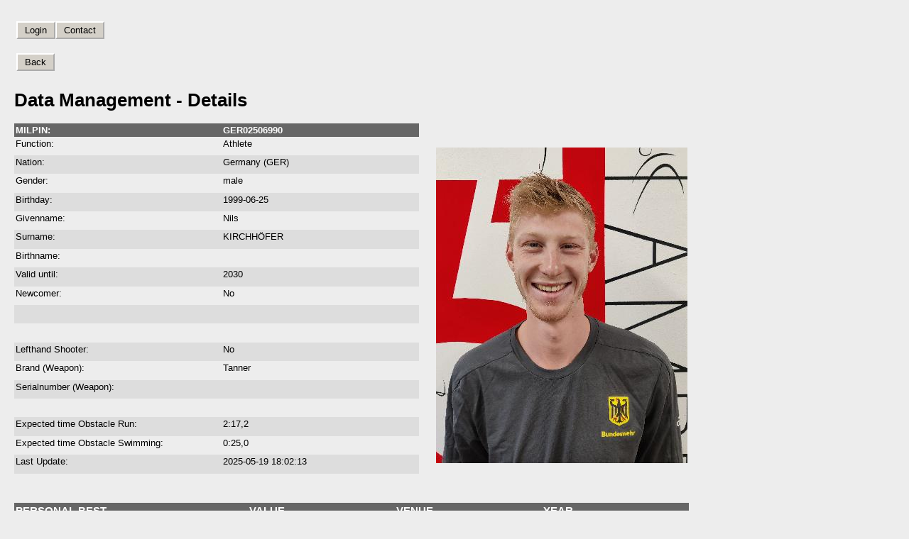

--- FILE ---
content_type: text/html; charset=UTF-8
request_url: https://www.military-pentathlon.info/milpin/show.php?milpin=GER02506990
body_size: 3346
content:
<!DOCTYPE html PUBLIC "-//W3C//DTD XHTML 1.0 Transitional//EN" "http://www.w3.org/TR/xhtml1/DTD/xhtml1-transitional.dtd">
<html xmlns="http://www.w3.org/1999/xhtml">
<head>
<meta http-equiv="Content-Type" content="text/html; charset=utf-8" />
<META HTTP-EQUIV="CACHE-CONTROL" CONTENT="NO-CACHE">
<link href="styles/styles.css" rel="stylesheet" type="text/css" />
<style type="text/css">
@media print {
  /* ... Formatdefinitionen zum Drucken ... */
  body,html { font-size:1.1em;}
}
</style>

<script language="javascript" src="scripts/pwd.js" type="text/javascript"></script>
<title>Data Management - Details</title>
</head>

<body>
<div class="navigation">
<div><a href="login.php">Login</a></div>
<div><a href="contact.php">Contact</a></div>
</div>

<div class="navigation">
<div><a href="index.php">Back</a></div>
</div>
<h1>Data Management -  Details</h1>

        <table width="950" border="0" cellpadding="2" cellspacing="0" class="details">
          <tbody>
                            <tr>
                  <td width="258" valign="top" class="head"><strong>MILPIN:</strong></td>
                  <td width="34" class="head">&nbsp;</td>
                  <td width="281" valign="top" class="head"><strong>GER02506990</strong></td>
                  <td width="18" valign="top">&nbsp;</td>
                  <td colspan="2" valign="top"></td>
                </tr>
                
                <tr>
                  <td valign="top">Function:</td>
                  <td valign="top">&nbsp;</td>
                  <td valign="top">Athlete</td>
                  <td valign="top">&nbsp;</td>
                  <td width="331" colspan="2" rowspan="18" valign="top"><p><img src="pictures/GER02506990.jpg" alt="Nils KIRCHH�FER" width="354px" /></p></td>
                </tr>
                <tr>
                  <td valign="top" class="high">Nation:</td>
                  <td valign="top" class="high">&nbsp;</td>
                  <td valign="top" class="high">Germany (GER)</td>
                  <td valign="top">&nbsp;</td>
                </tr>
                <tr>          
                  <td valign="top">Gender:</td>
                  <td valign="top">&nbsp;</td>
                  <td valign="top">male</td>
                  <td valign="top">&nbsp;</td>
                </tr>
                <tr>
                  <td valign="top" class="high">Birthday:</td>
                  <td valign="top" class="high">&nbsp;</td>
                  <td valign="top" class="high">1999-06-25</td>
                  <td valign="top">&nbsp;</td>
                </tr>
                <tr>
                  <td valign="top">Givenname:</td>
                  <td valign="top">&nbsp;</td>
                  <td valign="top">Nils</td>
                  <td valign="top">&nbsp;</td>
                </tr>
                <tr>
                  <td valign="top" class="high">Surname:</td>
                  <td valign="top" class="high">&nbsp;</td>
                  <td valign="top" class="high">KIRCHHÖFER</td>
                  <td valign="top">&nbsp;</td>
                </tr>
                <tr>
                  <td valign="top">Birthname:</td>
                  <td>&nbsp;</td>
                  <td valign="top"></td>
                  <td valign="top">&nbsp;</td>
                </tr>
                <tr>
                  <td valign="top" class="high">Valid until:</td>
                  <td valign="top" class="high">&nbsp;</td>
                  <td valign="top" class="high">2030			</td>
                  <td valign="top">&nbsp;</td>
                </tr>
                <tr>
                  <td valign="top">Newcomer:</td>
                  <td>&nbsp;</td>
                  <td valign="top"><span class="high">No</span></td>
                  <td valign="top">&nbsp;</td>
                </tr>
                <tr>
                  <td valign="top" class="high">&nbsp;</td>
                  <td class="high">&nbsp;</td>
                  <td valign="top" class="high">&nbsp;</td>
                  <td valign="top">&nbsp;</td>
                </tr>
                <tr>
                  <td valign="top">&nbsp;</td>
                  <td>&nbsp;</td>
                  <td valign="top">&nbsp;</td>
                  <td valign="top">&nbsp;</td>
                </tr>
                <tr>
                  <td valign="top" class="high">Lefthand Shooter:</td>
                  <td valign="top" class="high">&nbsp;</td>
                  <td valign="top" class="high"><span class="high">
                    No                  </span></td>
                  <td valign="top">&nbsp;</td>
                </tr>
                <tr>
                  <td valign="top">Brand (Weapon):</td>
                  <td valign="top">&nbsp;</td>
                  <td valign="top">Tanner</td>
                  <td valign="top">&nbsp;</td>
                </tr>
                <tr>
                  <td valign="top" class="high">Serialnumber (Weapon):</td>
                  <td valign="top" class="high">&nbsp;</td>
                  <td valign="top" class="high"><span class="high"></span></td>
                  <td valign="top">&nbsp;</td>
                </tr>

                <tr>
                  <td>&nbsp;</td>
                  <td>&nbsp;</td>
                  <td>&nbsp;</td>
                  <td>&nbsp;</td>
                </tr>
                <tr>
                  <td valign="top" class="high">Expected time Obstacle Run:</td>
                  <td class="high">&nbsp;</td>
                  <td valign="top" class="high">2:17,2</td>
                  <td>&nbsp;</td>
                </tr>
                <tr>
                  <td valign="top">Expected time Obstacle Swimming:</td>
                  <td>&nbsp;</td>
                  <td valign="top">0:25,0</td>
                  <td>&nbsp;</td>
                </tr>
                <tr>
                  <td valign="top" class="high">Last Update:</td>
                  <td class="high">&nbsp;</td>
                  <td valign="top" class="high">2025-05-19 18:02:13</td>
                  <td>&nbsp;</td>
                </tr>
                                
</tbody>
</table>
<p>&nbsp;</p>
<table width="950" cellpadding="2" cellspacing="0" class="details">
  <tr>
    <td width="324" class="head"><h3 style="padding-bottom:0;">PERSONAL BEST</h3></td>
    <td width="202" class="head"><h3 style="padding-bottom:0;">VALUE</h3></td>
    <td width="202" class="head"><h3 style="padding-bottom:0;">VENUE</h3></td>
    <td width="202" class="head"><h3 style="padding-bottom:0;">YEAR</h3></td>
  </tr>
  <tr>
    <td>Shooting (Rings):</td>
    <td>195 (99/96)</td>
    <td>Wr. Neustadt</td>
    <td>2022</td>
  </tr>
  <tr>
    <td class="high">Obstacle Run (Time):</td>
    <td class="high">2:17,2</td>
    <td class="high">Wr. Neustadt</td>
    <td class="high">2024</td>
  </tr>
  <tr>
    <td>Obstacle Swimming (Time):</td>
    <td>0:25,0</td>
    <td>Wr. Neustadt</td>
    <td>2024</td>
  </tr>
  <tr>
    <td class="high">Throwing (Prec./Dist.)</td>
    <td class="high">128/53,5</td>
    <td class="high">Skive</td>
    <td class="high">2024</td>
  </tr>
  <tr>
    <td>Cross Country  (Time):</td>
    <td>26:26,1</td>
    <td>Seebenstein</td>
    <td>2024</td>
  </tr>
  <tr>
    <td class="high">Total (Points)</td>
    <td class="high">5516,3</td>
    <td class="high">Skive</td>
    <td class="high">2024</td>
  </tr>
  <tr>
    <td valign="top">Successes (WCS, CS):</td>
    <td colspan="3">1st place Team WMPC 2023, 2nd place Men WMPC 2023</td>
  </tr>
</table>


    

  

<h2><span style="padding-bottom:0;">RESULTS</span></h2>
<table cellpadding="0" cellspacing="0" class="results">
  <tr>
    <td colspan="3" class="head"><h3 align="center">EVENT</h3></td>
    <td rowspan="2" class="split">&nbsp;</td>
    <td colspan="2" class="head"><h3 align="center">RESULT</h3></td>
    <td rowspan="2" class="split">&nbsp;</td>
    <td colspan="2" class="head"><h3 align="center">SHOOTING</h3></td>
    <td rowspan="2" class="split">&nbsp;</td>
    <td colspan="2" class="head"><h3 align="center">OBSTACLE<br />
    RUN</h3></td>
    <td rowspan="2" class="split">&nbsp;</td>
    <td colspan="2" class="head"><h3 align="center">OBSTACLE<br />
    SWIMMING</h3></td>
    <td rowspan="2" class="split">&nbsp;</td>
    <td colspan="2" class="head"><h3 align="center">THROWING</h3></td>
    <td rowspan="2" class="split">&nbsp;</td>
    <td colspan="2" class="head"><h3 align="center">CROSS<br />
    COUNTRY</h3></td>
  </tr>
  <tr>
    <td class="head"><div align="left"><strong>YEAR</strong></div></td>
    <td class="head"><div align="left"><strong>VENUE</strong></div></td>
    <td class="head"><strong>NAME</strong></td>
    <td class="head"><div align="center"><strong>PLACE</strong></div></td>
    <td class="head"><div align="center"><strong>POINTS</strong></div></td>    
     <td class="head"><div align="center"><strong>RINGS</strong></div></td>
    <td class="head"><div align="center"><strong>POINTS</strong></div></td>
    <td class="head"><div align="center"><strong>TIME</strong></div></td>
    <td class="head"><div align="center"><strong>POINTS</strong></div></td>
    <td class="head"><div align="center"><strong>TIME</strong></div></td>
    <td class="head"><div align="center"><strong>POINTS</strong></div></td>
    <td class="head"><div align="center"><strong>TOTAL</strong></div></td>
    <td class="head"><div align="center"><strong>POINTS</strong></div></td>
    <td class="head"><div align="center"><strong>TIME</strong></div></td>
    <td class="head"><div align="center"><strong>POINTS</strong></div></td>
  </tr> 
  
  	<tr bgcolor=#ededed>
    <td><div align="center">2024</div></td>
    <td style="white-space:nowrap;"><div align="left">Caracas (VEN)</div></td>
    <td><div align="left"><a href="../results/results.php?comp_id=2024-VEN-1">4th WORLD MILITARY CADET GAMES</a></div></td>
    <td>&nbsp;</td>
    <td><div align="center"><strong>1</strong></div></td>
    <td style="font-size:120%;"><div align="center"><strong>5453,3</strong></div></td>
    <td><div align="center"></div></td>
    <td><div align="center"><strong>193-7x</strong><br />(99/94)</div></td>
    <td><div align="center"><strong>1093,4</strong><br />(0,0)</div></td>
    <td>&nbsp;</td>
    <td><div align="center"><strong>2:17,2</strong><br />
    &nbsp;</div></td>
    <td><div align="center"><strong>1159,6</strong><br />(0,0)</div></td>
    <td>&nbsp;</td>
    <td><div align="center"><strong>0:25,0</strong><br />
      &nbsp; </div></td>
    <td><div align="center"><strong>1156,0</strong><br />(0,0)</div></td>
    <td>&nbsp;</td>
    <td><div align="center"><strong>166,3</strong><br />(112/54,3)</div></td>
    <td><div align="center"><strong>985,2</strong><br />(0,0)</div></td>
    <td>&nbsp;</td>
    <td><div align="center"><strong>27:00,9</strong><br />
      &nbsp; </div></td>
    <td><div align="center"><strong>1059,1</strong><br />(0,0)</div></td>
  </tr>
	<tr bgcolor=#d3d3d3>
    <td><div align="center">2024</div></td>
    <td style="white-space:nowrap;"><div align="left">Wiener Neustadt (AUT)</div></td>
    <td><div align="left"><a href="../results/results.php?comp_id=2024-AUT-2">2024 International Championship</a></div></td>
    <td>&nbsp;</td>
    <td><div align="center"><strong>1</strong></div></td>
    <td style="font-size:120%;"><div align="center"><strong>5453,3</strong></div></td>
    <td><div align="center"></div></td>
    <td><div align="center"><strong>193-7x</strong><br />(99/94)</div></td>
    <td><div align="center"><strong>1093,4</strong><br />(0,0)</div></td>
    <td>&nbsp;</td>
    <td><div align="center"><strong>2:17,2</strong><br />
    &nbsp;</div></td>
    <td><div align="center"><strong>1159,6</strong><br />(0,0)</div></td>
    <td>&nbsp;</td>
    <td><div align="center"><strong>0:25,0</strong><br />
      &nbsp; </div></td>
    <td><div align="center"><strong>1156,0</strong><br />(0,0)</div></td>
    <td>&nbsp;</td>
    <td><div align="center"><strong>166,3</strong><br />(112/54,3)</div></td>
    <td><div align="center"><strong>985,2</strong><br />(0,0)</div></td>
    <td>&nbsp;</td>
    <td><div align="center"><strong>27:00,9</strong><br />
      &nbsp; </div></td>
    <td><div align="center"><strong>1059,1</strong><br />(0,0)</div></td>
  </tr>
	<tr bgcolor=#ededed>
    <td><div align="center">2024</div></td>
    <td style="white-space:nowrap;"><div align="left">Seebenstein (AUT)</div></td>
    <td><div align="left"><a href="../results/results.php?comp_id=2024-AUT-1">2024 International Championship</a></div></td>
    <td>&nbsp;</td>
    <td><div align="center"><strong>3</strong></div></td>
    <td style="font-size:120%;"><div align="center"><strong>5301,8</strong></div></td>
    <td><div align="center"></div></td>
    <td><div align="center"><strong>181-5x</strong><br />(96/85)</div></td>
    <td><div align="center"><strong>1008,7</strong><br />(0,0)</div></td>
    <td>&nbsp;</td>
    <td><div align="center"><strong>2:30,0</strong><br />
    &nbsp;</div></td>
    <td><div align="center"><strong>1070,0</strong><br />(0,0)</div></td>
    <td>&nbsp;</td>
    <td><div align="center"><strong>0:25,0</strong><br />
      &nbsp; </div></td>
    <td><div align="center"><strong>1144,0</strong><br />(0,0)</div></td>
    <td>&nbsp;</td>
    <td><div align="center"><strong>166,3</strong><br />(112/54,3)</div></td>
    <td><div align="center"><strong>985,2</strong><br />(0,0)</div></td>
    <td>&nbsp;</td>
    <td><div align="center"><strong>26:26,1</strong><br />
      &nbsp; </div></td>
    <td><div align="center"><strong>1093,9</strong><br />(0,0)</div></td>
  </tr>
	<tr bgcolor=#d3d3d3>
    <td><div align="center">2024</div></td>
    <td style="white-space:nowrap;"><div align="left">Skive (DEN)</div></td>
    <td><div align="left"><a href="../results/results.php?comp_id=2024-DEN-1">2024 International Championship</a></div></td>
    <td>&nbsp;</td>
    <td><div align="center"><strong>1</strong></div></td>
    <td style="font-size:120%;"><div align="center"><strong>5516,3</strong></div></td>
    <td><div align="center"></div></td>
    <td><div align="center"><strong>194-5x</strong><br />(98/96)</div></td>
    <td><div align="center"><strong>1099,7</strong><br />(0,0)</div></td>
    <td>&nbsp;</td>
    <td><div align="center"><strong>2:19,6</strong><br />
    &nbsp;</div></td>
    <td><div align="center"><strong>1142,8</strong><br />(0,0)</div></td>
    <td>&nbsp;</td>
    <td><div align="center"><strong>0:25,7</strong><br />
      &nbsp; </div></td>
    <td><div align="center"><strong>1139,2</strong><br />(0,0)</div></td>
    <td>&nbsp;</td>
    <td><div align="center"><strong>181,5</strong><br />(128/53,5)</div></td>
    <td><div align="center"><strong>1046,0</strong><br />(0,0)</div></td>
    <td>&nbsp;</td>
    <td><div align="center"><strong>26:31,4</strong><br />
      &nbsp; </div></td>
    <td><div align="center"><strong>1088,6</strong><br />(0,0)</div></td>
  </tr>
	<tr bgcolor=#ededed>
    <td><div align="center">2024</div></td>
    <td style="white-space:nowrap;"><div align="left">Munich (GER)</div></td>
    <td><div align="left"><a href="../results/results.php?comp_id=2024-GER-1">2024 International Championship</a></div></td>
    <td>&nbsp;</td>
    <td><div align="center"><strong>40</strong></div></td>
    <td style="font-size:120%;"><div align="center"><strong>3144,5</strong></div></td>
    <td><div align="center"></div></td>
    <td><div align="center"><strong>186-5x</strong><br />(93/93)</div></td>
    <td><div align="center"><strong>1043,7</strong><br />(0,0)</div></td>
    <td>&nbsp;</td>
    <td><div align="center"><strong>0:00,0</strong><br />
    &nbsp;</div></td>
    <td><div align="center"><strong>0,0</strong><br />(0,0)</div></td>
    <td>&nbsp;</td>
    <td><div align="center"><strong>0:26,2</strong><br />
      &nbsp; </div></td>
    <td><div align="center"><strong>1127,2</strong><br />(0,0)</div></td>
    <td>&nbsp;</td>
    <td><div align="center"><strong>163,4</strong><br />(112/51,4)</div></td>
    <td><div align="center"><strong>973,6</strong><br />(0,0)</div></td>
    <td>&nbsp;</td>
    <td><div align="center"><strong>0:00,0</strong><br />
      &nbsp; </div></td>
    <td><div align="center"><strong>0,0</strong><br />(0,0)</div></td>
  </tr>
	<tr bgcolor=#d3d3d3>
    <td><div align="center">2023</div></td>
    <td style="white-space:nowrap;"><div align="left">Halmstad (SWE)</div></td>
    <td><div align="left"><a href="../results/results.php?comp_id=2023-SWE-1">67. World Military Pentathlon Championship</a></div></td>
    <td>&nbsp;</td>
    <td><div align="center"><strong>2</strong></div></td>
    <td style="font-size:120%;"><div align="center"><strong>5490,0</strong></div></td>
    <td><div align="center"></div></td>
    <td><div align="center"><strong>193-6x</strong><br />(97/96)</div></td>
    <td><div align="center"><strong>1093,1</strong><br />(0,0)</div></td>
    <td>&nbsp;</td>
    <td><div align="center"><strong>2:19,7</strong><br />
    &nbsp;</div></td>
    <td><div align="center"><strong>1142,1</strong><br />(0,0)</div></td>
    <td>&nbsp;</td>
    <td><div align="center"><strong>0:25,5</strong><br />
      &nbsp; </div></td>
    <td><div align="center"><strong>1144,0</strong><br />(0,0)</div></td>
    <td>&nbsp;</td>
    <td><div align="center"><strong>176,6</strong><br />(122/54,6)</div></td>
    <td><div align="center"><strong>1026,4</strong><br />(0,0)</div></td>
    <td>&nbsp;</td>
    <td><div align="center"><strong>26:35,6</strong><br />
      &nbsp; </div></td>
    <td><div align="center"><strong>1084,4</strong><br />(0,0)</div></td>
  </tr>
	<tr bgcolor=#ededed>
    <td><div align="center">2023</div></td>
    <td style="white-space:nowrap;"><div align="left">Wiener Neustadt (AUT)</div></td>
    <td><div align="left"><a href="../results/results.php?comp_id=2023-AUT-2">2023 International Championship</a></div></td>
    <td>&nbsp;</td>
    <td><div align="center"><strong>35</strong></div></td>
    <td style="font-size:120%;"><div align="center"><strong>2030,2</strong></div></td>
    <td><div align="center"></div></td>
    <td><div align="center"><strong>195-8x</strong><br />(100/95)</div></td>
    <td><div align="center"><strong>1107,8</strong><br />(0,0)</div></td>
    <td>&nbsp;</td>
    <td><div align="center"><strong>0:00,0</strong><br />
    &nbsp;</div></td>
    <td><div align="center"><strong>0,0</strong><br />(0,0)</div></td>
    <td>&nbsp;</td>
    <td><div align="center"><strong>0:00,0</strong><br />
      &nbsp; </div></td>
    <td><div align="center"><strong>0,0</strong><br />(0,0)</div></td>
    <td>&nbsp;</td>
    <td><div align="center"><strong>150,6</strong><br />(98/52,6)</div></td>
    <td><div align="center"><strong>922,4</strong><br />(0,0)</div></td>
    <td>&nbsp;</td>
    <td><div align="center"><strong>0:00,0</strong><br />
      &nbsp; </div></td>
    <td><div align="center"><strong>0,0</strong><br />(0,0)</div></td>
  </tr>
	<tr bgcolor=#d3d3d3>
    <td><div align="center">2023</div></td>
    <td style="white-space:nowrap;"><div align="left">Helsinki (FIN)</div></td>
    <td><div align="left"><a href="../results/results.php?comp_id=2023-FIN-1">2023 International Championship</a></div></td>
    <td>&nbsp;</td>
    <td><div align="center"><strong>2</strong></div></td>
    <td style="font-size:120%;"><div align="center"><strong>5256,2</strong></div></td>
    <td><div align="center"></div></td>
    <td><div align="center"><strong>185-8x</strong><br />(94/91)</div></td>
    <td><div align="center"><strong>1077,0</strong><br />(0,0)</div></td>
    <td>&nbsp;</td>
    <td><div align="center"><strong>2:21,5</strong><br />
    &nbsp;</div></td>
    <td><div align="center"><strong>1129,5</strong><br />(0,0)</div></td>
    <td>&nbsp;</td>
    <td><div align="center"><strong>0:26,6</strong><br />
      &nbsp; </div></td>
    <td><div align="center"><strong>1117,6</strong><br />(0,0)</div></td>
    <td>&nbsp;</td>
    <td><div align="center"><strong>160,1</strong><br />(108/52,1)</div></td>
    <td><div align="center"><strong>960,4</strong><br />(0,0)</div></td>
    <td>&nbsp;</td>
    <td><div align="center"><strong>28:28,3</strong><br />
      &nbsp; </div></td>
    <td><div align="center"><strong>971,7</strong><br />(0,0)</div></td>
  </tr>
	<tr bgcolor=#ededed>
    <td><div align="center">2023</div></td>
    <td style="white-space:nowrap;"><div align="left">Vyskov (CZE)</div></td>
    <td><div align="left"><a href="../results/results.php?comp_id=2023-CZE-1">2023 International Championship</a></div></td>
    <td>&nbsp;</td>
    <td><div align="center"><strong>1</strong></div></td>
    <td style="font-size:120%;"><div align="center"><strong>5351,0</strong></div></td>
    <td><div align="center"></div></td>
    <td><div align="center"><strong>185-7x</strong><br />(94/91)</div></td>
    <td><div align="center"><strong>1037,4</strong><br />(0,0)</div></td>
    <td>&nbsp;</td>
    <td><div align="center"><strong>2:25,6</strong><br />
    &nbsp;</div></td>
    <td><div align="center"><strong>1100,8</strong><br />(0,0)</div></td>
    <td>&nbsp;</td>
    <td><div align="center"><strong>0:26,8</strong><br />
      &nbsp; </div></td>
    <td><div align="center"><strong>1112,8</strong><br />(0,0)</div></td>
    <td>&nbsp;</td>
    <td><div align="center"><strong>173,6</strong><br />(120/53,6)</div></td>
    <td><div align="center"><strong>1014,4</strong><br />(0,0)</div></td>
    <td>&nbsp;</td>
    <td><div align="center"><strong>26:34,4</strong><br />
      &nbsp; </div></td>
    <td><div align="center"><strong>1085,6</strong><br />(0,0)</div></td>
  </tr>
	<tr bgcolor=#d3d3d3>
    <td><div align="center">2023</div></td>
    <td style="white-space:nowrap;"><div align="left">Munich (GER)</div></td>
    <td><div align="left"><a href="../results/results.php?comp_id=2023-GER-1">2023 International Championship</a></div></td>
    <td>&nbsp;</td>
    <td><div align="center"><strong>1</strong></div></td>
    <td style="font-size:120%;"><div align="center"><strong>5355,2</strong></div></td>
    <td><div align="center"></div></td>
    <td><div align="center"><strong>186-3x</strong><br />(98/88)</div></td>
    <td><div align="center"><strong>1080,7</strong><br />(0,0)</div></td>
    <td>&nbsp;</td>
    <td><div align="center"><strong>2:21,9</strong><br />
    &nbsp;</div></td>
    <td><div align="center"><strong>1126,7</strong><br />(0,0)</div></td>
    <td>&nbsp;</td>
    <td><div align="center"><strong>0:25,7</strong><br />
      &nbsp; </div></td>
    <td><div align="center"><strong>1139,2</strong><br />(0,0)</div></td>
    <td>&nbsp;</td>
    <td><div align="center"><strong>160,2</strong><br />(105/55,2)</div></td>
    <td><div align="center"><strong>960,8</strong><br />(0,0)</div></td>
    <td>&nbsp;</td>
    <td><div align="center"><strong>27:12,2</strong><br />
      &nbsp; </div></td>
    <td><div align="center"><strong>1047,8</strong><br />(0,0)</div></td>
  </tr>
	<tr bgcolor=#ededed>
    <td><div align="center">2023</div></td>
    <td style="white-space:nowrap;"><div align="left">Seebenstein (AUT)</div></td>
    <td><div align="left"><a href="../results/results.php?comp_id=2023-AUT-1">2023 International Championship</a></div></td>
    <td>&nbsp;</td>
    <td><div align="center"><strong>10</strong></div></td>
    <td style="font-size:120%;"><div align="center"><strong>4977,8</strong></div></td>
    <td><div align="center"></div></td>
    <td><div align="center"><strong>194-9x</strong><br />(99/95)</div></td>
    <td><div align="center"><strong>1101,1</strong><br />(0,0)</div></td>
    <td>&nbsp;</td>
    <td><div align="center"><strong>2:44,5</strong><br />
    &nbsp;</div></td>
    <td><div align="center"><strong>968,5</strong><br />(0,0)</div></td>
    <td>&nbsp;</td>
    <td><div align="center"><strong>0:25,6</strong><br />
      &nbsp; </div></td>
    <td><div align="center"><strong>1141,6</strong><br />(0,0)</div></td>
    <td>&nbsp;</td>
    <td><div align="center"><strong>168,7</strong><br />(116/52,7)</div></td>
    <td><div align="center"><strong>994,8</strong><br />(0,0)</div></td>
    <td>&nbsp;</td>
    <td><div align="center"><strong>31:48,2</strong><br />
      &nbsp; </div></td>
    <td><div align="center"><strong>771,8</strong><br />(0,0)</div></td>
  </tr>
	<tr bgcolor=#d3d3d3>
    <td><div align="center">2022</div></td>
    <td style="white-space:nowrap;"><div align="left">Wiener Neustadt (AUT)</div></td>
    <td><div align="left"><a href="../results/results.php?comp_id=2022-AUT-2">2022 International Championship</a></div></td>
    <td>&nbsp;</td>
    <td><div align="center"><strong>6</strong></div></td>
    <td style="font-size:120%;"><div align="center"><strong>5226,3</strong></div></td>
    <td><div align="center"></div></td>
    <td><div align="center"><strong>195-8x</strong><br />(99/96)</div></td>
    <td><div align="center"><strong>1107,8</strong><br />(0,0)</div></td>
    <td>&nbsp;</td>
    <td><div align="center"><strong>2:30,9</strong><br />
    &nbsp;</div></td>
    <td><div align="center"><strong>1063,7</strong><br />(0,0)</div></td>
    <td>&nbsp;</td>
    <td><div align="center"><strong>0:26,7</strong><br />
      &nbsp; </div></td>
    <td><div align="center"><strong>1115,2</strong><br />(0,0)</div></td>
    <td>&nbsp;</td>
    <td><div align="center"><strong>155,7</strong><br />(101/54,8)</div></td>
    <td><div align="center"><strong>942,8</strong><br />(0,0)</div></td>
    <td>&nbsp;</td>
    <td><div align="center"><strong>28:03,2</strong><br />
      &nbsp; </div></td>
    <td><div align="center"><strong>996,8</strong><br />(0,0)</div></td>
  </tr>
	<tr bgcolor=#ededed>
    <td><div align="center">2022</div></td>
    <td style="white-space:nowrap;"><div align="left">Vyskov (CZE)</div></td>
    <td><div align="left"><a href="../results/results.php?comp_id=2022-CZE-1">2022 International Championship</a></div></td>
    <td>&nbsp;</td>
    <td><div align="center"><strong>40</strong></div></td>
    <td style="font-size:120%;"><div align="center"><strong>3011,5</strong></div></td>
    <td><div align="center"></div></td>
    <td><div align="center"><strong>180-3x</strong><br />(90/90)</div></td>
    <td><div align="center"><strong>1001,0</strong><br />(0,0)</div></td>
    <td>&nbsp;</td>
    <td><div align="center"><strong>2:28,9</strong><br />
    &nbsp;</div></td>
    <td><div align="center"><strong>1077,7</strong><br />(0,0)</div></td>
    <td>&nbsp;</td>
    <td><div align="center"><strong>0:00,0</strong><br />
      &nbsp; </div></td>
    <td><div align="center"><strong>0,0</strong><br />(0,0)</div></td>
    <td>&nbsp;</td>
    <td><div align="center"><strong>153,2</strong><br />(99/54,3)</div></td>
    <td><div align="center"><strong>932,8</strong><br />(0,0)</div></td>
    <td>&nbsp;</td>
    <td><div align="center"><strong>0:00,0</strong><br />
      &nbsp; </div></td>
    <td><div align="center"><strong>0,0</strong><br />(0,0)</div></td>
  </tr>
	<tr bgcolor=#d3d3d3>
    <td><div align="center">2022</div></td>
    <td style="white-space:nowrap;"><div align="left">Holstebro (DEN)</div></td>
    <td><div align="left"><a href="../results/results.php?comp_id=2022-DEN-1">2022 Open Championship</a></div></td>
    <td>&nbsp;</td>
    <td><div align="center"><strong>5</strong></div></td>
    <td style="font-size:120%;"><div align="center"><strong>5081,3</strong></div></td>
    <td><div align="center"></div></td>
    <td><div align="center"><strong>177-7x</strong><br />(89/88)</div></td>
    <td><div align="center"><strong>981,4</strong><br />(0,0)</div></td>
    <td>&nbsp;</td>
    <td><div align="center"><strong>2:27,6</strong><br />
    &nbsp;</div></td>
    <td><div align="center"><strong>1086,8</strong><br />(0,0)</div></td>
    <td>&nbsp;</td>
    <td><div align="center"><strong>0:26,5</strong><br />
      &nbsp; </div></td>
    <td><div align="center"><strong>1120,0</strong><br />(0,0)</div></td>
    <td>&nbsp;</td>
    <td><div align="center"><strong>133,1</strong><br />(77/56,1)</div></td>
    <td><div align="center"><strong>852,4</strong><br />(0,0)</div></td>
    <td>&nbsp;</td>
    <td><div align="center"><strong>27:19,3</strong><br />
      &nbsp; </div></td>
    <td><div align="center"><strong>1040,7</strong><br />(0,0)</div></td>
  </tr>
	<tr bgcolor=#ededed>
    <td><div align="center">2007</div></td>
    <td style="white-space:nowrap;"><div align="left">Hydarabad (IND)</div></td>
    <td><div align="left"><a href="../results/results.php?comp_id=2007-IND-1">54th Military World Championship</a></div></td>
    <td>&nbsp;</td>
    <td><div align="center"><strong>1</strong></div></td>
    <td style="font-size:120%;"><div align="center"><strong>5453,3</strong></div></td>
    <td><div align="center"></div></td>
    <td><div align="center"><strong>193-7x</strong><br />(99/94)</div></td>
    <td><div align="center"><strong>1093,4</strong><br />(0,0)</div></td>
    <td>&nbsp;</td>
    <td><div align="center"><strong>2:17,2</strong><br />
    &nbsp;</div></td>
    <td><div align="center"><strong>1159,6</strong><br />(0,0)</div></td>
    <td>&nbsp;</td>
    <td><div align="center"><strong>0:25,0</strong><br />
      &nbsp; </div></td>
    <td><div align="center"><strong>1156,0</strong><br />(0,0)</div></td>
    <td>&nbsp;</td>
    <td><div align="center"><strong>166,3</strong><br />(112/54,3)</div></td>
    <td><div align="center"><strong>985,2</strong><br />(0,0)</div></td>
    <td>&nbsp;</td>
    <td><div align="center"><strong>27:00,9</strong><br />
      &nbsp; </div></td>
    <td><div align="center"><strong>1059,1</strong><br />(0,0)</div></td>
  </tr>
</table>

<div class="navigation">
<div><a href="index.php">Back</a></div>
</div>
</body>
</html>


--- FILE ---
content_type: text/css
request_url: https://www.military-pentathlon.info/milpin/styles/styles.css
body_size: 671
content:
html, body {
	padding:10px;
	margin:0;
	text-align:center;
	background:#ededed;
	color:black;
	font-family:Verdana, Helvetica, Arial, sans-serif;
	font-size:0.9em;
	text-align:left;
}
table td {
	padding:2px;
}
a:link{
	text-decoration:none;
}
a:hover{
	text-decoration:underline;
}
.error {
	border:1px solid #CC0000;
	background-color:#fff;
	color:#CC0000;
	font-weight:bold;
	font-size:1.1em;
	padding:5px;
	width:auto;
}
.ok {
	border:1px solid #009933;
	background-color:#fff;
	color:#009933;
	font-weight:bold;
	font-size:1.1em;
	padding:5px;
	width:auto;
}
.fussnote {
	font-size:0.8em;
}
div.navigation {
	margin:10px 3px;
	border:0px solid black;
	height:35px;
	display:block;
}
div.navigation a {
	color:black;
	padding:8px;
	display:block;
	float:left;
	background-color:#d4d0c8;
	border:2px #ffffff;
	padding:3px 10px;
	border-style:outset;
}
div.navigation a:link, div.navigation a:visited {
	text-decoration:none;
}
div.navigation a:hover, div.navigation a:active {
	text-decoration:none;
	background-color:#cccccc;
}
div.filter {
	width:400px;
	border:1px solid #cccccc;
	background-color:#ffffff;
	padding: 0 8px 8px 8px;
}
table.details td.head {
	background:#666666;
	color:white;
}
table.details td.head h3 {
	padding:0;
	margin:0;
}
table.details td.high {
	background:#dddddd;
}
table.results {
	/*width:1400px; */
	border-collapse:collapse;
}
table.results td.head {
	background:#666666;
	color:white;
	border:solid #ededed;
	border-width:1px 0;

}
table.results td.head h3 {
	padding:0;
	margin:0;
}
table.results td.high {
	background:#dddddd;
}
table.results td {
	border: solid #ededed;
	border-width:1px 0;
	padding:4px;
	font-size:90%;
}
table.results td.split {
	border-top:1px solid #ededed;
}
@media print {
  /* ... Formatdefinitionen zum Drucken ... */
  div.navigation,input.button { display:none;visibility:hidden; }
}

--- FILE ---
content_type: application/javascript
request_url: https://www.military-pentathlon.info/milpin/scripts/pwd.js
body_size: 549
content:
<!--
function GeneratePassword() {

    if (parseInt(navigator.appVersion) <= 3) {
        alert("Sorry this only works in 4.0+ browsers");
        return true;
    }

    var length=8;
    var sPassword = "";
    //length = document.aForm.charLen.options[document.aForm.charLen.selectedIndex].value;

    //var noPunction = (document.aForm.punc.checked);
    //var randomLength = (document.aForm.rLen.checked);

    /*if (randomLength) {
        length = Math.random();

        length = parseInt(length * 100);
        length = (length % 7) + 6
    }*/


    for (i=0; i < length; i++) {

        numI = getRandomNum();
        while (checkPunc(numI)) { numI = getRandomNum(); }

        sPassword = sPassword + String.fromCharCode(numI);
    }

    document.athleteform.password.value = sPassword;

    return true;
}

function getRandomNum() {

    // between 0 - 1
    var rndNum = Math.random()

    // rndNum from 0 - 1000
    rndNum = parseInt(rndNum * 1000);

    // rndNum from 33 - 127
    rndNum = (rndNum % 94) + 33;

    return rndNum;
}

function checkPunc(num) {

    if ((num >=33) && (num <=47)) { return true; }
    if ((num >=58) && (num <=64)) { return true; }
    if ((num >=91) && (num <=96)) { return true; }
    if ((num >=123) && (num <=126)) { return true; }

    return false;
}
//-->